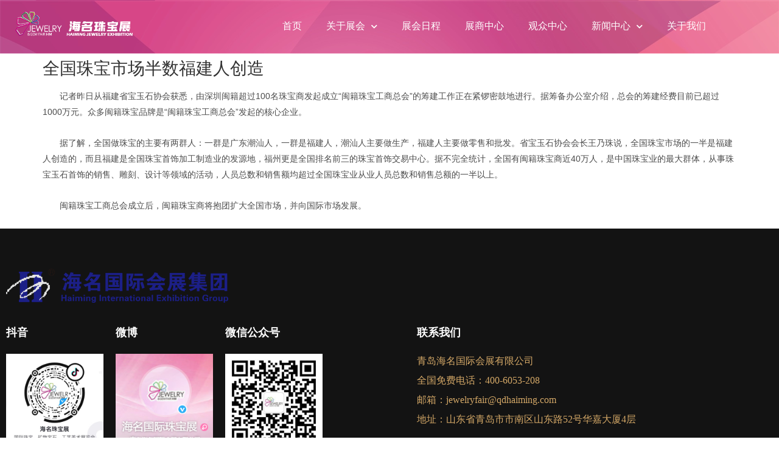

--- FILE ---
content_type: text/html; charset=UTF-8
request_url: https://www.hmjewelryfair.cn/%E5%85%A8%E5%9B%BD%E7%8F%A0%E5%AE%9D%E5%B8%82%E5%9C%BA%E5%8D%8A%E6%95%B0%E7%A6%8F%E5%BB%BA%E4%BA%BA%E5%88%9B%E9%80%A0/
body_size: 11409
content:
<!doctype html>
<html lang="zh-Hans">
<head>
	<meta charset="UTF-8">
	<meta name="viewport" content="width=device-width, initial-scale=1">
	<link rel="profile" href="https://gmpg.org/xfn/11">
	<title>全国珠宝市场半数福建人创造 - 海名国际珠宝展</title>
<meta name='robots' content='max-image-preview:large' />
	<style>img:is([sizes="auto" i], [sizes^="auto," i]) { contain-intrinsic-size: 3000px 1500px }</style>
	<link rel='dns-prefetch' href='//www.hmjewelryfair.cn' />
<link rel='dns-prefetch' href='//cdnjs.cloudflare.com' />
<link rel='dns-prefetch' href='//cdn.hmjewelryfair.cn' />
<link rel="alternate" type="application/rss+xml" title="海名国际珠宝展 &raquo; Feed" href="https://www.hmjewelryfair.cn/feed/" />
<style id='global-styles-inline-css'>
:root{--wp--preset--aspect-ratio--square: 1;--wp--preset--aspect-ratio--4-3: 4/3;--wp--preset--aspect-ratio--3-4: 3/4;--wp--preset--aspect-ratio--3-2: 3/2;--wp--preset--aspect-ratio--2-3: 2/3;--wp--preset--aspect-ratio--16-9: 16/9;--wp--preset--aspect-ratio--9-16: 9/16;--wp--preset--color--black: #000000;--wp--preset--color--cyan-bluish-gray: #abb8c3;--wp--preset--color--white: #ffffff;--wp--preset--color--pale-pink: #f78da7;--wp--preset--color--vivid-red: #cf2e2e;--wp--preset--color--luminous-vivid-orange: #ff6900;--wp--preset--color--luminous-vivid-amber: #fcb900;--wp--preset--color--light-green-cyan: #7bdcb5;--wp--preset--color--vivid-green-cyan: #00d084;--wp--preset--color--pale-cyan-blue: #8ed1fc;--wp--preset--color--vivid-cyan-blue: #0693e3;--wp--preset--color--vivid-purple: #9b51e0;--wp--preset--gradient--vivid-cyan-blue-to-vivid-purple: linear-gradient(135deg,rgba(6,147,227,1) 0%,rgb(155,81,224) 100%);--wp--preset--gradient--light-green-cyan-to-vivid-green-cyan: linear-gradient(135deg,rgb(122,220,180) 0%,rgb(0,208,130) 100%);--wp--preset--gradient--luminous-vivid-amber-to-luminous-vivid-orange: linear-gradient(135deg,rgba(252,185,0,1) 0%,rgba(255,105,0,1) 100%);--wp--preset--gradient--luminous-vivid-orange-to-vivid-red: linear-gradient(135deg,rgba(255,105,0,1) 0%,rgb(207,46,46) 100%);--wp--preset--gradient--very-light-gray-to-cyan-bluish-gray: linear-gradient(135deg,rgb(238,238,238) 0%,rgb(169,184,195) 100%);--wp--preset--gradient--cool-to-warm-spectrum: linear-gradient(135deg,rgb(74,234,220) 0%,rgb(151,120,209) 20%,rgb(207,42,186) 40%,rgb(238,44,130) 60%,rgb(251,105,98) 80%,rgb(254,248,76) 100%);--wp--preset--gradient--blush-light-purple: linear-gradient(135deg,rgb(255,206,236) 0%,rgb(152,150,240) 100%);--wp--preset--gradient--blush-bordeaux: linear-gradient(135deg,rgb(254,205,165) 0%,rgb(254,45,45) 50%,rgb(107,0,62) 100%);--wp--preset--gradient--luminous-dusk: linear-gradient(135deg,rgb(255,203,112) 0%,rgb(199,81,192) 50%,rgb(65,88,208) 100%);--wp--preset--gradient--pale-ocean: linear-gradient(135deg,rgb(255,245,203) 0%,rgb(182,227,212) 50%,rgb(51,167,181) 100%);--wp--preset--gradient--electric-grass: linear-gradient(135deg,rgb(202,248,128) 0%,rgb(113,206,126) 100%);--wp--preset--gradient--midnight: linear-gradient(135deg,rgb(2,3,129) 0%,rgb(40,116,252) 100%);--wp--preset--font-size--small: 13px;--wp--preset--font-size--medium: 20px;--wp--preset--font-size--large: 36px;--wp--preset--font-size--x-large: 42px;--wp--preset--spacing--20: 0.44rem;--wp--preset--spacing--30: 0.67rem;--wp--preset--spacing--40: 1rem;--wp--preset--spacing--50: 1.5rem;--wp--preset--spacing--60: 2.25rem;--wp--preset--spacing--70: 3.38rem;--wp--preset--spacing--80: 5.06rem;--wp--preset--shadow--natural: 6px 6px 9px rgba(0, 0, 0, 0.2);--wp--preset--shadow--deep: 12px 12px 50px rgba(0, 0, 0, 0.4);--wp--preset--shadow--sharp: 6px 6px 0px rgba(0, 0, 0, 0.2);--wp--preset--shadow--outlined: 6px 6px 0px -3px rgba(255, 255, 255, 1), 6px 6px rgba(0, 0, 0, 1);--wp--preset--shadow--crisp: 6px 6px 0px rgba(0, 0, 0, 1);}:root { --wp--style--global--content-size: 800px;--wp--style--global--wide-size: 1200px; }:where(body) { margin: 0; }.wp-site-blocks > .alignleft { float: left; margin-right: 2em; }.wp-site-blocks > .alignright { float: right; margin-left: 2em; }.wp-site-blocks > .aligncenter { justify-content: center; margin-left: auto; margin-right: auto; }:where(.wp-site-blocks) > * { margin-block-start: 24px; margin-block-end: 0; }:where(.wp-site-blocks) > :first-child { margin-block-start: 0; }:where(.wp-site-blocks) > :last-child { margin-block-end: 0; }:root { --wp--style--block-gap: 24px; }:root :where(.is-layout-flow) > :first-child{margin-block-start: 0;}:root :where(.is-layout-flow) > :last-child{margin-block-end: 0;}:root :where(.is-layout-flow) > *{margin-block-start: 24px;margin-block-end: 0;}:root :where(.is-layout-constrained) > :first-child{margin-block-start: 0;}:root :where(.is-layout-constrained) > :last-child{margin-block-end: 0;}:root :where(.is-layout-constrained) > *{margin-block-start: 24px;margin-block-end: 0;}:root :where(.is-layout-flex){gap: 24px;}:root :where(.is-layout-grid){gap: 24px;}.is-layout-flow > .alignleft{float: left;margin-inline-start: 0;margin-inline-end: 2em;}.is-layout-flow > .alignright{float: right;margin-inline-start: 2em;margin-inline-end: 0;}.is-layout-flow > .aligncenter{margin-left: auto !important;margin-right: auto !important;}.is-layout-constrained > .alignleft{float: left;margin-inline-start: 0;margin-inline-end: 2em;}.is-layout-constrained > .alignright{float: right;margin-inline-start: 2em;margin-inline-end: 0;}.is-layout-constrained > .aligncenter{margin-left: auto !important;margin-right: auto !important;}.is-layout-constrained > :where(:not(.alignleft):not(.alignright):not(.alignfull)){max-width: var(--wp--style--global--content-size);margin-left: auto !important;margin-right: auto !important;}.is-layout-constrained > .alignwide{max-width: var(--wp--style--global--wide-size);}body .is-layout-flex{display: flex;}.is-layout-flex{flex-wrap: wrap;align-items: center;}.is-layout-flex > :is(*, div){margin: 0;}body .is-layout-grid{display: grid;}.is-layout-grid > :is(*, div){margin: 0;}body{padding-top: 0px;padding-right: 0px;padding-bottom: 0px;padding-left: 0px;}a:where(:not(.wp-element-button)){text-decoration: underline;}:root :where(.wp-element-button, .wp-block-button__link){background-color: #32373c;border-width: 0;color: #fff;font-family: inherit;font-size: inherit;line-height: inherit;padding: calc(0.667em + 2px) calc(1.333em + 2px);text-decoration: none;}.has-black-color{color: var(--wp--preset--color--black) !important;}.has-cyan-bluish-gray-color{color: var(--wp--preset--color--cyan-bluish-gray) !important;}.has-white-color{color: var(--wp--preset--color--white) !important;}.has-pale-pink-color{color: var(--wp--preset--color--pale-pink) !important;}.has-vivid-red-color{color: var(--wp--preset--color--vivid-red) !important;}.has-luminous-vivid-orange-color{color: var(--wp--preset--color--luminous-vivid-orange) !important;}.has-luminous-vivid-amber-color{color: var(--wp--preset--color--luminous-vivid-amber) !important;}.has-light-green-cyan-color{color: var(--wp--preset--color--light-green-cyan) !important;}.has-vivid-green-cyan-color{color: var(--wp--preset--color--vivid-green-cyan) !important;}.has-pale-cyan-blue-color{color: var(--wp--preset--color--pale-cyan-blue) !important;}.has-vivid-cyan-blue-color{color: var(--wp--preset--color--vivid-cyan-blue) !important;}.has-vivid-purple-color{color: var(--wp--preset--color--vivid-purple) !important;}.has-black-background-color{background-color: var(--wp--preset--color--black) !important;}.has-cyan-bluish-gray-background-color{background-color: var(--wp--preset--color--cyan-bluish-gray) !important;}.has-white-background-color{background-color: var(--wp--preset--color--white) !important;}.has-pale-pink-background-color{background-color: var(--wp--preset--color--pale-pink) !important;}.has-vivid-red-background-color{background-color: var(--wp--preset--color--vivid-red) !important;}.has-luminous-vivid-orange-background-color{background-color: var(--wp--preset--color--luminous-vivid-orange) !important;}.has-luminous-vivid-amber-background-color{background-color: var(--wp--preset--color--luminous-vivid-amber) !important;}.has-light-green-cyan-background-color{background-color: var(--wp--preset--color--light-green-cyan) !important;}.has-vivid-green-cyan-background-color{background-color: var(--wp--preset--color--vivid-green-cyan) !important;}.has-pale-cyan-blue-background-color{background-color: var(--wp--preset--color--pale-cyan-blue) !important;}.has-vivid-cyan-blue-background-color{background-color: var(--wp--preset--color--vivid-cyan-blue) !important;}.has-vivid-purple-background-color{background-color: var(--wp--preset--color--vivid-purple) !important;}.has-black-border-color{border-color: var(--wp--preset--color--black) !important;}.has-cyan-bluish-gray-border-color{border-color: var(--wp--preset--color--cyan-bluish-gray) !important;}.has-white-border-color{border-color: var(--wp--preset--color--white) !important;}.has-pale-pink-border-color{border-color: var(--wp--preset--color--pale-pink) !important;}.has-vivid-red-border-color{border-color: var(--wp--preset--color--vivid-red) !important;}.has-luminous-vivid-orange-border-color{border-color: var(--wp--preset--color--luminous-vivid-orange) !important;}.has-luminous-vivid-amber-border-color{border-color: var(--wp--preset--color--luminous-vivid-amber) !important;}.has-light-green-cyan-border-color{border-color: var(--wp--preset--color--light-green-cyan) !important;}.has-vivid-green-cyan-border-color{border-color: var(--wp--preset--color--vivid-green-cyan) !important;}.has-pale-cyan-blue-border-color{border-color: var(--wp--preset--color--pale-cyan-blue) !important;}.has-vivid-cyan-blue-border-color{border-color: var(--wp--preset--color--vivid-cyan-blue) !important;}.has-vivid-purple-border-color{border-color: var(--wp--preset--color--vivid-purple) !important;}.has-vivid-cyan-blue-to-vivid-purple-gradient-background{background: var(--wp--preset--gradient--vivid-cyan-blue-to-vivid-purple) !important;}.has-light-green-cyan-to-vivid-green-cyan-gradient-background{background: var(--wp--preset--gradient--light-green-cyan-to-vivid-green-cyan) !important;}.has-luminous-vivid-amber-to-luminous-vivid-orange-gradient-background{background: var(--wp--preset--gradient--luminous-vivid-amber-to-luminous-vivid-orange) !important;}.has-luminous-vivid-orange-to-vivid-red-gradient-background{background: var(--wp--preset--gradient--luminous-vivid-orange-to-vivid-red) !important;}.has-very-light-gray-to-cyan-bluish-gray-gradient-background{background: var(--wp--preset--gradient--very-light-gray-to-cyan-bluish-gray) !important;}.has-cool-to-warm-spectrum-gradient-background{background: var(--wp--preset--gradient--cool-to-warm-spectrum) !important;}.has-blush-light-purple-gradient-background{background: var(--wp--preset--gradient--blush-light-purple) !important;}.has-blush-bordeaux-gradient-background{background: var(--wp--preset--gradient--blush-bordeaux) !important;}.has-luminous-dusk-gradient-background{background: var(--wp--preset--gradient--luminous-dusk) !important;}.has-pale-ocean-gradient-background{background: var(--wp--preset--gradient--pale-ocean) !important;}.has-electric-grass-gradient-background{background: var(--wp--preset--gradient--electric-grass) !important;}.has-midnight-gradient-background{background: var(--wp--preset--gradient--midnight) !important;}.has-small-font-size{font-size: var(--wp--preset--font-size--small) !important;}.has-medium-font-size{font-size: var(--wp--preset--font-size--medium) !important;}.has-large-font-size{font-size: var(--wp--preset--font-size--large) !important;}.has-x-large-font-size{font-size: var(--wp--preset--font-size--x-large) !important;}
:root :where(.wp-block-pullquote){font-size: 1.5em;line-height: 1.6;}
</style>
<link rel='stylesheet' id='hello-elementor-css' href='https://www.hmjewelryfair.cn/wp-content/themes/hello-elementor/assets/css/reset.css?ver=3.4.5' media='all' />
<link rel='stylesheet' id='hello-elementor-theme-style-css' href='https://www.hmjewelryfair.cn/wp-content/themes/hello-elementor/assets/css/theme.css?ver=3.4.5' media='all' />
<link rel='stylesheet' id='hello-elementor-header-footer-css' href='https://www.hmjewelryfair.cn/wp-content/themes/hello-elementor/assets/css/header-footer.css?ver=3.4.5' media='all' />
<link rel='stylesheet' id='elementor-frontend-css' href='https://www.hmjewelryfair.cn/wp-content/plugins/elementor/assets/css/frontend.min.css?ver=3.34.2' media='all' />
<link rel='stylesheet' id='widget-image-css' href='https://www.hmjewelryfair.cn/wp-content/plugins/elementor/assets/css/widget-image.min.css?ver=3.34.2' media='all' />
<link rel='stylesheet' id='widget-nav-menu-css' href='https://www.hmjewelryfair.cn/wp-content/plugins/elementor-pro/assets/css/widget-nav-menu.min.css?ver=3.28.2' media='all' />
<link rel='stylesheet' id='widget-heading-css' href='https://www.hmjewelryfair.cn/wp-content/plugins/elementor/assets/css/widget-heading.min.css?ver=3.34.2' media='all' />
<link rel='stylesheet' id='widget-icon-list-css' href='https://www.hmjewelryfair.cn/wp-content/plugins/elementor/assets/css/widget-icon-list.min.css?ver=3.34.2' media='all' />
<link rel='stylesheet' id='widget-divider-css' href='https://www.hmjewelryfair.cn/wp-content/plugins/elementor/assets/css/widget-divider.min.css?ver=3.34.2' media='all' />
<link rel='stylesheet' id='elementor-icons-css' href='https://www.hmjewelryfair.cn/wp-content/plugins/elementor/assets/lib/eicons/css/elementor-icons.min.css?ver=5.46.0' media='all' />
<link rel='stylesheet' id='elementor-post-7-css' href='https://www.hmjewelryfair.cn/wp-content/uploads/elementor/css/post-7.css?ver=1768901420' media='all' />
<link rel='stylesheet' id='elementor-post-1179-css' href='https://www.hmjewelryfair.cn/wp-content/uploads/elementor/css/post-1179.css?ver=1768901420' media='all' />
<link rel='stylesheet' id='elementor-post-10-css' href='https://www.hmjewelryfair.cn/wp-content/uploads/elementor/css/post-10.css?ver=1768901420' media='all' />
<link rel='stylesheet' id='elementor-icons-shared-0-css' href='https://www.hmjewelryfair.cn/wp-content/plugins/elementor/assets/lib/font-awesome/css/fontawesome.min.css?ver=5.15.3' media='all' />
<link rel='stylesheet' id='elementor-icons-fa-solid-css' href='https://www.hmjewelryfair.cn/wp-content/plugins/elementor/assets/lib/font-awesome/css/solid.min.css?ver=5.15.3' media='all' />
<link rel='stylesheet' id='elementor-icons-fa-brands-css' href='https://www.hmjewelryfair.cn/wp-content/plugins/elementor/assets/lib/font-awesome/css/brands.min.css?ver=5.15.3' media='all' />
<script src="https://www.hmjewelryfair.cn/wp-includes/js/jquery/jquery.min.js?ver=3.7.1" id="jquery-core-js"></script>
<script src="https://www.hmjewelryfair.cn/wp-includes/js/jquery/jquery-migrate.min.js?ver=3.4.1" id="jquery-migrate-js"></script>
<script src="//www.hmjewelryfair.cn/wp-content/plugins/revslider/sr6/assets/js/rbtools.min.js?ver=6.7.29" async id="tp-tools-js"></script>
<script src="//www.hmjewelryfair.cn/wp-content/plugins/revslider/sr6/assets/js/rs6.min.js?ver=6.7.31" async id="revmin-js"></script>

<link rel="canonical" href="https://www.hmjewelryfair.cn/%e5%85%a8%e5%9b%bd%e7%8f%a0%e5%ae%9d%e5%b8%82%e5%9c%ba%e5%8d%8a%e6%95%b0%e7%a6%8f%e5%bb%ba%e4%ba%ba%e5%88%9b%e9%80%a0/" />
<meta name="generator" content="Elementor 3.34.2; features: additional_custom_breakpoints; settings: css_print_method-external, google_font-disabled, font_display-block">
			<style>
				.e-con.e-parent:nth-of-type(n+4):not(.e-lazyloaded):not(.e-no-lazyload),
				.e-con.e-parent:nth-of-type(n+4):not(.e-lazyloaded):not(.e-no-lazyload) * {
					background-image: none !important;
				}
				@media screen and (max-height: 1024px) {
					.e-con.e-parent:nth-of-type(n+3):not(.e-lazyloaded):not(.e-no-lazyload),
					.e-con.e-parent:nth-of-type(n+3):not(.e-lazyloaded):not(.e-no-lazyload) * {
						background-image: none !important;
					}
				}
				@media screen and (max-height: 640px) {
					.e-con.e-parent:nth-of-type(n+2):not(.e-lazyloaded):not(.e-no-lazyload),
					.e-con.e-parent:nth-of-type(n+2):not(.e-lazyloaded):not(.e-no-lazyload) * {
						background-image: none !important;
					}
				}
			</style>
			<meta name="generator" content="Powered by Slider Revolution 6.7.31 - responsive, Mobile-Friendly Slider Plugin for WordPress with comfortable drag and drop interface." />
<link rel="icon" href="https://cdn.hmjewelryfair.cn/wp-content/uploads/2021/01/favicon-64.ico" sizes="32x32" />
<link rel="icon" href="https://cdn.hmjewelryfair.cn/wp-content/uploads/2021/01/favicon-64.ico" sizes="192x192" />
<link rel="apple-touch-icon" href="https://cdn.hmjewelryfair.cn/wp-content/uploads/2021/01/favicon-64.ico" />
<meta name="msapplication-TileImage" content="https://cdn.hmjewelryfair.cn/wp-content/uploads/2021/01/favicon-64.ico" />
<script>function setREVStartSize(e){
			//window.requestAnimationFrame(function() {
				window.RSIW = window.RSIW===undefined ? window.innerWidth : window.RSIW;
				window.RSIH = window.RSIH===undefined ? window.innerHeight : window.RSIH;
				try {
					var pw = document.getElementById(e.c).parentNode.offsetWidth,
						newh;
					pw = pw===0 || isNaN(pw) || (e.l=="fullwidth" || e.layout=="fullwidth") ? window.RSIW : pw;
					e.tabw = e.tabw===undefined ? 0 : parseInt(e.tabw);
					e.thumbw = e.thumbw===undefined ? 0 : parseInt(e.thumbw);
					e.tabh = e.tabh===undefined ? 0 : parseInt(e.tabh);
					e.thumbh = e.thumbh===undefined ? 0 : parseInt(e.thumbh);
					e.tabhide = e.tabhide===undefined ? 0 : parseInt(e.tabhide);
					e.thumbhide = e.thumbhide===undefined ? 0 : parseInt(e.thumbhide);
					e.mh = e.mh===undefined || e.mh=="" || e.mh==="auto" ? 0 : parseInt(e.mh,0);
					if(e.layout==="fullscreen" || e.l==="fullscreen")
						newh = Math.max(e.mh,window.RSIH);
					else{
						e.gw = Array.isArray(e.gw) ? e.gw : [e.gw];
						for (var i in e.rl) if (e.gw[i]===undefined || e.gw[i]===0) e.gw[i] = e.gw[i-1];
						e.gh = e.el===undefined || e.el==="" || (Array.isArray(e.el) && e.el.length==0)? e.gh : e.el;
						e.gh = Array.isArray(e.gh) ? e.gh : [e.gh];
						for (var i in e.rl) if (e.gh[i]===undefined || e.gh[i]===0) e.gh[i] = e.gh[i-1];
											
						var nl = new Array(e.rl.length),
							ix = 0,
							sl;
						e.tabw = e.tabhide>=pw ? 0 : e.tabw;
						e.thumbw = e.thumbhide>=pw ? 0 : e.thumbw;
						e.tabh = e.tabhide>=pw ? 0 : e.tabh;
						e.thumbh = e.thumbhide>=pw ? 0 : e.thumbh;
						for (var i in e.rl) nl[i] = e.rl[i]<window.RSIW ? 0 : e.rl[i];
						sl = nl[0];
						for (var i in nl) if (sl>nl[i] && nl[i]>0) { sl = nl[i]; ix=i;}
						var m = pw>(e.gw[ix]+e.tabw+e.thumbw) ? 1 : (pw-(e.tabw+e.thumbw)) / (e.gw[ix]);
						newh =  (e.gh[ix] * m) + (e.tabh + e.thumbh);
					}
					var el = document.getElementById(e.c);
					if (el!==null && el) el.style.height = newh+"px";
					el = document.getElementById(e.c+"_wrapper");
					if (el!==null && el) {
						el.style.height = newh+"px";
						el.style.display = "block";
					}
				} catch(e){
					console.log("Failure at Presize of Slider:" + e)
				}
			//});
		  };</script>
</head>
<body class="post-template-default single single-post postid-1121 single-format-standard wp-custom-logo wp-embed-responsive hello-elementor-default elementor-default elementor-kit-7">


<a class="skip-link screen-reader-text" href="#content">跳到内容</a>

		<div data-elementor-type="header" data-elementor-id="1179" class="elementor elementor-1179 elementor-location-header" data-elementor-post-type="elementor_library">
					<section class="elementor-section elementor-top-section elementor-element elementor-element-89e172c elementor-section-boxed elementor-section-height-default elementor-section-height-default" data-id="89e172c" data-element_type="section" data-settings="{&quot;background_background&quot;:&quot;classic&quot;}">
						<div class="elementor-container elementor-column-gap-default">
					<div class="elementor-column elementor-col-100 elementor-top-column elementor-element elementor-element-2c061530" data-id="2c061530" data-element_type="column">
			<div class="elementor-widget-wrap elementor-element-populated">
						<section class="elementor-section elementor-inner-section elementor-element elementor-element-183af88d elementor-section-boxed elementor-section-height-default elementor-section-height-default" data-id="183af88d" data-element_type="section">
						<div class="elementor-container elementor-column-gap-default">
					<div class="elementor-column elementor-col-50 elementor-inner-column elementor-element elementor-element-450ec03c" data-id="450ec03c" data-element_type="column">
			<div class="elementor-widget-wrap elementor-element-populated">
						<div class="elementor-element elementor-element-390726c9 elementor-widget elementor-widget-image" data-id="390726c9" data-element_type="widget" data-widget_type="image.default">
				<div class="elementor-widget-container">
															<img width="350" height="100" src="https://cdn.hmjewelryfair.cn/wp-content/uploads/2021/01/%E4%B8%BBlogo-%E7%99%BD%E8%89%B2.png" class="attachment-large size-large wp-image-1186" alt="" />															</div>
				</div>
					</div>
		</div>
				<div class="elementor-column elementor-col-50 elementor-inner-column elementor-element elementor-element-7aab8076" data-id="7aab8076" data-element_type="column">
			<div class="elementor-widget-wrap elementor-element-populated">
						<div class="elementor-element elementor-element-743e8ca2 elementor-nav-menu__align-end elementor-nav-menu--dropdown-mobile elementor-nav-menu__text-align-aside elementor-nav-menu--toggle elementor-nav-menu--burger elementor-widget elementor-widget-nav-menu" data-id="743e8ca2" data-element_type="widget" data-settings="{&quot;submenu_icon&quot;:{&quot;value&quot;:&quot;&lt;i class=\&quot;fas fa-chevron-down\&quot;&gt;&lt;\/i&gt;&quot;,&quot;library&quot;:&quot;fa-solid&quot;},&quot;layout&quot;:&quot;horizontal&quot;,&quot;toggle&quot;:&quot;burger&quot;}" data-widget_type="nav-menu.default">
				<div class="elementor-widget-container">
								<nav aria-label="菜单" class="elementor-nav-menu--main elementor-nav-menu__container elementor-nav-menu--layout-horizontal e--pointer-underline e--animation-fade">
				<ul id="menu-1-743e8ca2" class="elementor-nav-menu"><li class="menu-item menu-item-type-post_type menu-item-object-page menu-item-home menu-item-5158"><a href="https://www.hmjewelryfair.cn/" class="elementor-item">首页</a></li>
<li class="menu-item menu-item-type-custom menu-item-object-custom menu-item-has-children menu-item-5167"><a href="http://1" class="elementor-item">关于展会</a>
<ul class="sub-menu elementor-nav-menu--dropdown">
	<li class="menu-item menu-item-type-post_type menu-item-object-page menu-item-5160"><a href="https://www.hmjewelryfair.cn/exhibition/%e5%b1%95%e4%bc%9a%e4%b8%80%e8%a7%88%e8%a1%a8/" class="elementor-sub-item">展会一览表</a></li>
	<li class="menu-item menu-item-type-post_type menu-item-object-page menu-item-5161"><a href="https://www.hmjewelryfair.cn/exhibition/%e4%bc%9a%e5%90%8e%e6%8a%a5%e5%91%8a/" class="elementor-sub-item">会后报告</a></li>
	<li class="menu-item menu-item-type-post_type menu-item-object-page menu-item-5162"><a href="https://www.hmjewelryfair.cn/exhibition/%e5%b1%95%e4%bc%9a%e5%9b%9e%e9%a1%be/" class="elementor-sub-item">展会回顾</a></li>
	<li class="menu-item menu-item-type-post_type menu-item-object-page menu-item-5163"><a href="https://www.hmjewelryfair.cn/exhibition/%e5%90%88%e4%bd%9c%e5%b1%95%e9%a6%86/" class="elementor-sub-item">合作展馆</a></li>
</ul>
</li>
<li class="menu-item menu-item-type-post_type menu-item-object-page menu-item-5360"><a href="https://www.hmjewelryfair.cn/%e5%b1%95%e4%bc%9a%e6%97%a5%e7%a8%8b/" class="elementor-item">展会日程</a></li>
<li class="menu-item menu-item-type-post_type menu-item-object-page menu-item-54"><a href="https://www.hmjewelryfair.cn/exhibitor/" class="elementor-item">展商中心</a></li>
<li class="menu-item menu-item-type-post_type menu-item-object-page menu-item-5165"><a href="https://www.hmjewelryfair.cn/visitor/" class="elementor-item">观众中心</a></li>
<li class="menu-item menu-item-type-post_type menu-item-object-page menu-item-has-children menu-item-57"><a href="https://www.hmjewelryfair.cn/news/" class="elementor-item">新闻中心</a>
<ul class="sub-menu elementor-nav-menu--dropdown">
	<li class="menu-item menu-item-type-post_type menu-item-object-page menu-item-58"><a href="https://www.hmjewelryfair.cn/news/%e5%b1%95%e4%bc%9a%e6%96%b0%e9%97%bb/" class="elementor-sub-item">展会新闻</a></li>
	<li class="menu-item menu-item-type-post_type menu-item-object-page menu-item-59"><a href="https://www.hmjewelryfair.cn/news/%e8%a1%8c%e4%b8%9a%e6%96%b0%e9%97%bb/" class="elementor-sub-item">行业新闻</a></li>
</ul>
</li>
<li class="menu-item menu-item-type-post_type menu-item-object-page menu-item-60"><a href="https://www.hmjewelryfair.cn/about-us/" class="elementor-item">关于我们</a></li>
</ul>			</nav>
					<div class="elementor-menu-toggle" role="button" tabindex="0" aria-label="菜单切换" aria-expanded="false">
			<i aria-hidden="true" role="presentation" class="elementor-menu-toggle__icon--open eicon-menu-bar"></i><i aria-hidden="true" role="presentation" class="elementor-menu-toggle__icon--close eicon-close"></i>		</div>
					<nav class="elementor-nav-menu--dropdown elementor-nav-menu__container" aria-hidden="true">
				<ul id="menu-2-743e8ca2" class="elementor-nav-menu"><li class="menu-item menu-item-type-post_type menu-item-object-page menu-item-home menu-item-5158"><a href="https://www.hmjewelryfair.cn/" class="elementor-item" tabindex="-1">首页</a></li>
<li class="menu-item menu-item-type-custom menu-item-object-custom menu-item-has-children menu-item-5167"><a href="http://1" class="elementor-item" tabindex="-1">关于展会</a>
<ul class="sub-menu elementor-nav-menu--dropdown">
	<li class="menu-item menu-item-type-post_type menu-item-object-page menu-item-5160"><a href="https://www.hmjewelryfair.cn/exhibition/%e5%b1%95%e4%bc%9a%e4%b8%80%e8%a7%88%e8%a1%a8/" class="elementor-sub-item" tabindex="-1">展会一览表</a></li>
	<li class="menu-item menu-item-type-post_type menu-item-object-page menu-item-5161"><a href="https://www.hmjewelryfair.cn/exhibition/%e4%bc%9a%e5%90%8e%e6%8a%a5%e5%91%8a/" class="elementor-sub-item" tabindex="-1">会后报告</a></li>
	<li class="menu-item menu-item-type-post_type menu-item-object-page menu-item-5162"><a href="https://www.hmjewelryfair.cn/exhibition/%e5%b1%95%e4%bc%9a%e5%9b%9e%e9%a1%be/" class="elementor-sub-item" tabindex="-1">展会回顾</a></li>
	<li class="menu-item menu-item-type-post_type menu-item-object-page menu-item-5163"><a href="https://www.hmjewelryfair.cn/exhibition/%e5%90%88%e4%bd%9c%e5%b1%95%e9%a6%86/" class="elementor-sub-item" tabindex="-1">合作展馆</a></li>
</ul>
</li>
<li class="menu-item menu-item-type-post_type menu-item-object-page menu-item-5360"><a href="https://www.hmjewelryfair.cn/%e5%b1%95%e4%bc%9a%e6%97%a5%e7%a8%8b/" class="elementor-item" tabindex="-1">展会日程</a></li>
<li class="menu-item menu-item-type-post_type menu-item-object-page menu-item-54"><a href="https://www.hmjewelryfair.cn/exhibitor/" class="elementor-item" tabindex="-1">展商中心</a></li>
<li class="menu-item menu-item-type-post_type menu-item-object-page menu-item-5165"><a href="https://www.hmjewelryfair.cn/visitor/" class="elementor-item" tabindex="-1">观众中心</a></li>
<li class="menu-item menu-item-type-post_type menu-item-object-page menu-item-has-children menu-item-57"><a href="https://www.hmjewelryfair.cn/news/" class="elementor-item" tabindex="-1">新闻中心</a>
<ul class="sub-menu elementor-nav-menu--dropdown">
	<li class="menu-item menu-item-type-post_type menu-item-object-page menu-item-58"><a href="https://www.hmjewelryfair.cn/news/%e5%b1%95%e4%bc%9a%e6%96%b0%e9%97%bb/" class="elementor-sub-item" tabindex="-1">展会新闻</a></li>
	<li class="menu-item menu-item-type-post_type menu-item-object-page menu-item-59"><a href="https://www.hmjewelryfair.cn/news/%e8%a1%8c%e4%b8%9a%e6%96%b0%e9%97%bb/" class="elementor-sub-item" tabindex="-1">行业新闻</a></li>
</ul>
</li>
<li class="menu-item menu-item-type-post_type menu-item-object-page menu-item-60"><a href="https://www.hmjewelryfair.cn/about-us/" class="elementor-item" tabindex="-1">关于我们</a></li>
</ul>			</nav>
						</div>
				</div>
					</div>
		</div>
					</div>
		</section>
					</div>
		</div>
					</div>
		</section>
				</div>
		
<main id="content" class="site-main post-1121 post type-post status-publish format-standard hentry category-industry-news">

			<div class="page-header">
			<h1 class="entry-title">全国珠宝市场半数福建人创造</h1>		</div>
	
	<div class="page-content">
		<p style="white-space:normal;word-spacing:0px;text-transform:none;color:#4b4b4b;padding-bottom:0px;padding-top:0px;font:14px/26px Arial, Helvetica, sans-serif;padding-left:0px;margin:0px 0px 25px;letter-spacing:normal;padding-right:0px;background-color:#ffffff;text-indent:0px;-webkit-text-stroke-width:0px;"> &nbsp;&nbsp;&nbsp;&nbsp;&nbsp;&nbsp; 记者昨日从福建省宝玉石协会获悉，由深圳闽籍超过100名珠宝商发起成立“闽籍珠宝工商总会”的筹建工作正在紧锣密鼓地进行。据筹备办公室介绍，总会的筹建经费目前已超过1000万元。众多闽籍珠宝品牌是“闽籍珠宝工商总会”发起的核心企业。 </p>
<p style="white-space:normal;word-spacing:0px;text-transform:none;color:#4b4b4b;padding-bottom:0px;padding-top:0px;font:14px/26px Arial, Helvetica, sans-serif;padding-left:0px;margin:0px 0px 25px;letter-spacing:normal;padding-right:0px;background-color:#ffffff;text-indent:0px;-webkit-text-stroke-width:0px;"> 　　据了解，全国做珠宝的主要有两群人：一群是广东潮汕人，一群是福建人，潮汕人主要做生产，福建人主要做零售和批发。省宝玉石协会会长王乃珠说，全国珠宝市场的一半是福建人创造的，而且福建是全国珠宝首饰加工制造业的发源地，福州更是全国排名前三的珠宝首饰交易中心。据不完全统计，全国有闽籍珠宝商近40万人，是中国珠宝业的最大群体，从事珠宝玉石首饰的销售、雕刻、设计等领域的活动，人员总数和销售额均超过全国珠宝业从业人员总数和销售总额的一半以上。 </p>
<p style="white-space:normal;word-spacing:0px;text-transform:none;color:#4b4b4b;padding-bottom:0px;padding-top:0px;font:14px/26px Arial, Helvetica, sans-serif;padding-left:0px;margin:0px 0px 25px;letter-spacing:normal;padding-right:0px;background-color:#ffffff;text-indent:0px;-webkit-text-stroke-width:0px;"> 　　闽籍珠宝工商总会成立后，闽籍珠宝商将抱团扩大全国市场，并向国际市场发展。 </p>

		
			</div>

	
</main>

			<div data-elementor-type="footer" data-elementor-id="10" class="elementor elementor-10 elementor-location-footer" data-elementor-post-type="elementor_library">
					<section class="elementor-section elementor-top-section elementor-element elementor-element-65e6c2b5 elementor-section-full_width elementor-section-height-default elementor-section-height-default" data-id="65e6c2b5" data-element_type="section" data-settings="{&quot;background_background&quot;:&quot;classic&quot;}">
						<div class="elementor-container elementor-column-gap-no">
					<div class="elementor-column elementor-col-100 elementor-top-column elementor-element elementor-element-68222352" data-id="68222352" data-element_type="column">
			<div class="elementor-widget-wrap elementor-element-populated">
						<section class="elementor-section elementor-inner-section elementor-element elementor-element-57406a9d elementor-section-content-middle elementor-section-boxed elementor-section-height-default elementor-section-height-default" data-id="57406a9d" data-element_type="section">
						<div class="elementor-container elementor-column-gap-default">
					<div class="elementor-column elementor-col-50 elementor-inner-column elementor-element elementor-element-1d82efd1" data-id="1d82efd1" data-element_type="column">
			<div class="elementor-widget-wrap elementor-element-populated">
						<div class="elementor-element elementor-element-1b82d904 elementor-widget elementor-widget-image" data-id="1b82d904" data-element_type="widget" data-widget_type="image.default">
				<div class="elementor-widget-container">
															<img width="1144" height="176" src="https://cdn.hmjewelryfair.cn/wp-content/uploads/2021/01/%E6%B5%B7%E5%90%8D%E5%9B%BD%E9%99%85%E4%BC%9A%E5%B1%95%E9%9B%86%E5%9B%A21.png" class="attachment-large size-large wp-image-9" alt="" />															</div>
				</div>
					</div>
		</div>
				<div class="elementor-column elementor-col-50 elementor-inner-column elementor-element elementor-element-31858cd1" data-id="31858cd1" data-element_type="column">
			<div class="elementor-widget-wrap">
							</div>
		</div>
					</div>
		</section>
				<section class="elementor-section elementor-inner-section elementor-element elementor-element-65133fa9 elementor-section-boxed elementor-section-height-default elementor-section-height-default" data-id="65133fa9" data-element_type="section">
						<div class="elementor-container elementor-column-gap-default">
					<div class="elementor-column elementor-col-20 elementor-inner-column elementor-element elementor-element-485d8e83" data-id="485d8e83" data-element_type="column">
			<div class="elementor-widget-wrap elementor-element-populated">
						<div class="elementor-element elementor-element-65718945 elementor-widget elementor-widget-heading" data-id="65718945" data-element_type="widget" data-widget_type="heading.default">
				<div class="elementor-widget-container">
					<h3 class="elementor-heading-title elementor-size-default">抖音</h3>				</div>
				</div>
				<div class="elementor-element elementor-element-e639e61 elementor-widget elementor-widget-image" data-id="e639e61" data-element_type="widget" data-widget_type="image.default">
				<div class="elementor-widget-container">
															<img src="https://cdn.hmjewelryfair.cn/wp-content/uploads/2021/01/tiktok.jpg" title="tiktok" alt="tiktok" loading="lazy" />															</div>
				</div>
				<div class="elementor-element elementor-element-78f5e88e elementor-align-start elementor-icon-list--layout-traditional elementor-list-item-link-full_width elementor-widget elementor-widget-icon-list" data-id="78f5e88e" data-element_type="widget" data-widget_type="icon-list.default">
				<div class="elementor-widget-container">
							<ul class="elementor-icon-list-items">
							<li class="elementor-icon-list-item">
											<a href="#">

												<span class="elementor-icon-list-icon">
							<i aria-hidden="true" class="fab fa-tiktok"></i>						</span>
										<span class="elementor-icon-list-text">海名珠宝展</span>
											</a>
									</li>
						</ul>
						</div>
				</div>
					</div>
		</div>
				<div class="elementor-column elementor-col-20 elementor-inner-column elementor-element elementor-element-1d3d6fcb" data-id="1d3d6fcb" data-element_type="column">
			<div class="elementor-widget-wrap elementor-element-populated">
						<div class="elementor-element elementor-element-3ae2a147 elementor-widget elementor-widget-heading" data-id="3ae2a147" data-element_type="widget" data-widget_type="heading.default">
				<div class="elementor-widget-container">
					<h3 class="elementor-heading-title elementor-size-default">微博</h3>				</div>
				</div>
				<div class="elementor-element elementor-element-53aced2 elementor-widget elementor-widget-image" data-id="53aced2" data-element_type="widget" data-widget_type="image.default">
				<div class="elementor-widget-container">
															<img width="200" height="200" src="https://cdn.hmjewelryfair.cn/wp-content/uploads/2021/01/weibo.png" class="attachment-full size-full wp-image-1363" alt="" />															</div>
				</div>
				<div class="elementor-element elementor-element-5533e0b elementor-align-start elementor-icon-list--layout-traditional elementor-list-item-link-full_width elementor-widget elementor-widget-icon-list" data-id="5533e0b" data-element_type="widget" data-widget_type="icon-list.default">
				<div class="elementor-widget-container">
							<ul class="elementor-icon-list-items">
							<li class="elementor-icon-list-item">
											<a href="http://weibo.com/hmzhubaozhan">

												<span class="elementor-icon-list-icon">
							<i aria-hidden="true" class="fab fa-weibo"></i>						</span>
										<span class="elementor-icon-list-text">海名国际珠宝展</span>
											</a>
									</li>
						</ul>
						</div>
				</div>
					</div>
		</div>
				<div class="elementor-column elementor-col-20 elementor-inner-column elementor-element elementor-element-5cb448d" data-id="5cb448d" data-element_type="column">
			<div class="elementor-widget-wrap elementor-element-populated">
						<div class="elementor-element elementor-element-560f0c4a elementor-widget elementor-widget-heading" data-id="560f0c4a" data-element_type="widget" data-widget_type="heading.default">
				<div class="elementor-widget-container">
					<h3 class="elementor-heading-title elementor-size-default">微信公众号</h3>				</div>
				</div>
				<div class="elementor-element elementor-element-c18c4e5 elementor-widget elementor-widget-image" data-id="c18c4e5" data-element_type="widget" data-widget_type="image.default">
				<div class="elementor-widget-container">
															<img src="https://cdn.hmjewelryfair.cn/wp-content/uploads/2021/01/weixin.jpg" title="weixin" alt="weixin" loading="lazy" />															</div>
				</div>
				<div class="elementor-element elementor-element-70c5068 elementor-align-start elementor-icon-list--layout-traditional elementor-list-item-link-full_width elementor-widget elementor-widget-icon-list" data-id="70c5068" data-element_type="widget" data-widget_type="icon-list.default">
				<div class="elementor-widget-container">
							<ul class="elementor-icon-list-items">
							<li class="elementor-icon-list-item">
											<a href="#">

												<span class="elementor-icon-list-icon">
							<i aria-hidden="true" class="fab fa-weixin"></i>						</span>
										<span class="elementor-icon-list-text">海名珠宝展</span>
											</a>
									</li>
						</ul>
						</div>
				</div>
					</div>
		</div>
				<div class="elementor-column elementor-col-20 elementor-inner-column elementor-element elementor-element-0c2fedc" data-id="0c2fedc" data-element_type="column">
			<div class="elementor-widget-wrap">
							</div>
		</div>
				<div class="elementor-column elementor-col-20 elementor-inner-column elementor-element elementor-element-20677321" data-id="20677321" data-element_type="column">
			<div class="elementor-widget-wrap elementor-element-populated">
						<div class="elementor-element elementor-element-5b1a21b6 elementor-widget elementor-widget-heading" data-id="5b1a21b6" data-element_type="widget" data-widget_type="heading.default">
				<div class="elementor-widget-container">
					<h3 class="elementor-heading-title elementor-size-default">联系我们</h3>				</div>
				</div>
				<div class="elementor-element elementor-element-791b24ce elementor-align-start elementor-icon-list--layout-traditional elementor-list-item-link-full_width elementor-widget elementor-widget-icon-list" data-id="791b24ce" data-element_type="widget" data-widget_type="icon-list.default">
				<div class="elementor-widget-container">
							<ul class="elementor-icon-list-items">
							<li class="elementor-icon-list-item">
											<a href="#">

											<span class="elementor-icon-list-text">青岛海名国际会展有限公司</span>
											</a>
									</li>
								<li class="elementor-icon-list-item">
											<a href="#">

											<span class="elementor-icon-list-text">全国免费电话：<span style="background-color: transparent">400-6053-208</span></span>
											</a>
									</li>
								<li class="elementor-icon-list-item">
											<a href="#">

											<span class="elementor-icon-list-text">邮箱：jewelryfair@qdhaiming.com</span>
											</a>
									</li>
								<li class="elementor-icon-list-item">
											<a href="#">

											<span class="elementor-icon-list-text">地址：山东省青岛市市南区山东路52号华嘉大厦4层</span>
											</a>
									</li>
						</ul>
						</div>
				</div>
					</div>
		</div>
					</div>
		</section>
				<div class="elementor-element elementor-element-19ac4f0 elementor-widget-divider--view-line elementor-widget elementor-widget-divider" data-id="19ac4f0" data-element_type="widget" data-widget_type="divider.default">
				<div class="elementor-widget-container">
							<div class="elementor-divider">
			<span class="elementor-divider-separator">
						</span>
		</div>
						</div>
				</div>
				<section class="elementor-section elementor-inner-section elementor-element elementor-element-2977ad48 elementor-section-content-middle elementor-section-boxed elementor-section-height-default elementor-section-height-default" data-id="2977ad48" data-element_type="section">
						<div class="elementor-container elementor-column-gap-default">
					<div class="elementor-column elementor-col-50 elementor-inner-column elementor-element elementor-element-18e68de7" data-id="18e68de7" data-element_type="column">
			<div class="elementor-widget-wrap elementor-element-populated">
						<div class="elementor-element elementor-element-15a0481b elementor-widget elementor-widget-text-editor" data-id="15a0481b" data-element_type="widget" data-widget_type="text-editor.default">
				<div class="elementor-widget-container">
									<p>Copyright © 2021 hmjewelryfair.cn All rights reserved    <span style="color: #999999;">   <span style="color: #ffffff;"><a style="color: #ffffff;" href="https://beian.miit.gov.cn/">鲁ICP备11016151号-5</a></span></span></p>								</div>
				</div>
					</div>
		</div>
				<div class="elementor-column elementor-col-50 elementor-inner-column elementor-element elementor-element-64b93365" data-id="64b93365" data-element_type="column">
			<div class="elementor-widget-wrap elementor-element-populated">
						<div class="elementor-element elementor-element-3ab52d65 elementor-widget elementor-widget-text-editor" data-id="3ab52d65" data-element_type="widget" data-widget_type="text-editor.default">
				<div class="elementor-widget-container">
									<p><span style="color: #fbfbfb;"><a style="color: #fbfbfb;" href="https://www.qdhaiming.com">青岛海名国际会展有限公司</a>      |    <a style="color: #fbfbfb;" href="https://www.haimingroup.com">海名集团</a></span></p>								</div>
				</div>
					</div>
		</div>
					</div>
		</section>
					</div>
		</div>
					</div>
		</section>
				</div>
		

		<script>
			window.RS_MODULES = window.RS_MODULES || {};
			window.RS_MODULES.modules = window.RS_MODULES.modules || {};
			window.RS_MODULES.waiting = window.RS_MODULES.waiting || [];
			window.RS_MODULES.defered = false;
			window.RS_MODULES.moduleWaiting = window.RS_MODULES.moduleWaiting || {};
			window.RS_MODULES.type = 'compiled';
		</script>
					<script>
				const lazyloadRunObserver = () => {
					const lazyloadBackgrounds = document.querySelectorAll( `.e-con.e-parent:not(.e-lazyloaded)` );
					const lazyloadBackgroundObserver = new IntersectionObserver( ( entries ) => {
						entries.forEach( ( entry ) => {
							if ( entry.isIntersecting ) {
								let lazyloadBackground = entry.target;
								if( lazyloadBackground ) {
									lazyloadBackground.classList.add( 'e-lazyloaded' );
								}
								lazyloadBackgroundObserver.unobserve( entry.target );
							}
						});
					}, { rootMargin: '200px 0px 200px 0px' } );
					lazyloadBackgrounds.forEach( ( lazyloadBackground ) => {
						lazyloadBackgroundObserver.observe( lazyloadBackground );
					} );
				};
				const events = [
					'DOMContentLoaded',
					'elementor/lazyload/observe',
				];
				events.forEach( ( event ) => {
					document.addEventListener( event, lazyloadRunObserver );
				} );
			</script>
			<link rel='stylesheet' id='rs-plugin-settings-css' href='//www.hmjewelryfair.cn/wp-content/plugins/revslider/sr6/assets/css/rs6.css?ver=6.7.31' media='all' />
<style id='rs-plugin-settings-inline-css'>
#rs-demo-id {}
</style>
<script src="https://www.hmjewelryfair.cn/wp-content/plugins/elementor/assets/js/webpack.runtime.min.js?ver=3.34.2" id="elementor-webpack-runtime-js"></script>
<script src="https://www.hmjewelryfair.cn/wp-content/plugins/elementor/assets/js/frontend-modules.min.js?ver=3.34.2" id="elementor-frontend-modules-js"></script>
<script src="https://www.hmjewelryfair.cn/wp-includes/js/jquery/ui/core.min.js?ver=1.13.3" id="jquery-ui-core-js"></script>
<script id="elementor-frontend-js-before">
var elementorFrontendConfig = {"environmentMode":{"edit":false,"wpPreview":false,"isScriptDebug":false},"i18n":{"shareOnFacebook":"\u5728\u8138\u4e66\u4e0a\u5206\u4eab","shareOnTwitter":"\u5206\u4eab\u5230Twitter","pinIt":"\u9489\u4f4f","download":"\u4e0b\u8f7d","downloadImage":"\u4e0b\u8f7d\u56fe\u7247","fullscreen":"\u5168\u5c4f","zoom":"\u7f29\u653e","share":"\u5206\u4eab","playVideo":"\u64ad\u653e\u89c6\u9891","previous":"\u4e0a\u4e00\u9875","next":"\u4e0b\u4e00\u9875","close":"\u5173\u95ed","a11yCarouselPrevSlideMessage":"\u4e0a\u4e00\u5f20\u5e7b\u706f\u7247","a11yCarouselNextSlideMessage":"\u4e0b\u4e00\u5f20\u5e7b\u706f\u7247","a11yCarouselFirstSlideMessage":"\u8fd9\u662f\u7b2c\u4e00\u5f20\u5e7b\u706f\u7247","a11yCarouselLastSlideMessage":"\u8fd9\u662f\u6700\u540e\u4e00\u5f20\u5e7b\u706f\u7247","a11yCarouselPaginationBulletMessage":"\u8f6c\u5230\u5e7b\u706f\u7247"},"is_rtl":false,"breakpoints":{"xs":0,"sm":480,"md":768,"lg":1025,"xl":1440,"xxl":1600},"responsive":{"breakpoints":{"mobile":{"label":"\u624b\u673a\u7eb5\u5411","value":767,"default_value":767,"direction":"max","is_enabled":true},"mobile_extra":{"label":"\u624b\u673a\u6a2a\u5411","value":880,"default_value":880,"direction":"max","is_enabled":false},"tablet":{"label":"\u5e73\u677f\u7535\u8111\u7eb5\u5411","value":1024,"default_value":1024,"direction":"max","is_enabled":true},"tablet_extra":{"label":"\u5e73\u677f\u7535\u8111\u6a2a\u5411","value":1200,"default_value":1200,"direction":"max","is_enabled":false},"laptop":{"label":"\u7b14\u8bb0\u672c\u7535\u8111","value":1366,"default_value":1366,"direction":"max","is_enabled":false},"widescreen":{"label":"\u5168\u5bbd\u5c4f","value":2400,"default_value":2400,"direction":"min","is_enabled":false}},"hasCustomBreakpoints":false},"version":"3.34.2","is_static":false,"experimentalFeatures":{"additional_custom_breakpoints":true,"theme_builder_v2":true,"home_screen":true,"global_classes_should_enforce_capabilities":true,"e_variables":true,"cloud-library":true,"e_opt_in_v4_page":true,"e_interactions":true,"e_editor_one":true,"import-export-customization":true},"urls":{"assets":"https:\/\/www.hmjewelryfair.cn\/wp-content\/plugins\/elementor\/assets\/","ajaxurl":"https:\/\/www.hmjewelryfair.cn\/wp-admin\/admin-ajax.php","uploadUrl":"https:\/\/www.hmjewelryfair.cn\/wp-content\/uploads"},"nonces":{"floatingButtonsClickTracking":"32c94d9fe0"},"swiperClass":"swiper","settings":{"page":[],"editorPreferences":[]},"kit":{"body_background_background":"classic","active_breakpoints":["viewport_mobile","viewport_tablet"],"global_image_lightbox":"yes","lightbox_enable_counter":"yes","lightbox_enable_fullscreen":"yes","lightbox_enable_zoom":"yes","lightbox_enable_share":"yes","lightbox_description_src":"description"},"post":{"id":1121,"title":"%E5%85%A8%E5%9B%BD%E7%8F%A0%E5%AE%9D%E5%B8%82%E5%9C%BA%E5%8D%8A%E6%95%B0%E7%A6%8F%E5%BB%BA%E4%BA%BA%E5%88%9B%E9%80%A0%20-%20%E6%B5%B7%E5%90%8D%E5%9B%BD%E9%99%85%E7%8F%A0%E5%AE%9D%E5%B1%95","excerpt":"","featuredImage":false}};
</script>
<script src="https://www.hmjewelryfair.cn/wp-content/plugins/elementor/assets/js/frontend.min.js?ver=3.34.2" id="elementor-frontend-js"></script>
<script src="https://www.hmjewelryfair.cn/wp-content/plugins/elementor-pro/assets/lib/smartmenus/jquery.smartmenus.min.js?ver=1.2.1" id="smartmenus-js"></script>
<script src="https://www.hmjewelryfair.cn/wp-content/plugins/elementor-pro/assets/js/webpack-pro.runtime.min.js?ver=3.28.2" id="elementor-pro-webpack-runtime-js"></script>
<script src="https://www.hmjewelryfair.cn/wp-includes/js/dist/hooks.min.js?ver=4d63a3d491d11ffd8ac6" id="wp-hooks-js"></script>
<script src="https://www.hmjewelryfair.cn/wp-includes/js/dist/i18n.min.js?ver=5e580eb46a90c2b997e6" id="wp-i18n-js"></script>
<script id="wp-i18n-js-after">
wp.i18n.setLocaleData( { 'text direction\u0004ltr': [ 'ltr' ] } );
</script>
<script id="elementor-pro-frontend-js-before">
var ElementorProFrontendConfig = {"ajaxurl":"https:\/\/www.hmjewelryfair.cn\/wp-admin\/admin-ajax.php","nonce":"00b0f8453d","urls":{"assets":"https:\/\/www.hmjewelryfair.cn\/wp-content\/plugins\/elementor-pro\/assets\/","rest":"https:\/\/www.hmjewelryfair.cn\/wp-json\/"},"settings":{"lazy_load_background_images":true},"popup":{"hasPopUps":false},"shareButtonsNetworks":{"facebook":{"title":"Facebook","has_counter":true},"twitter":{"title":"Twitter"},"linkedin":{"title":"LinkedIn","has_counter":true},"pinterest":{"title":"Pinterest","has_counter":true},"reddit":{"title":"Reddit","has_counter":true},"vk":{"title":"VK","has_counter":true},"odnoklassniki":{"title":"OK","has_counter":true},"tumblr":{"title":"Tumblr"},"digg":{"title":"Digg"},"skype":{"title":"Skype"},"stumbleupon":{"title":"StumbleUpon","has_counter":true},"mix":{"title":"Mix"},"telegram":{"title":"Telegram"},"pocket":{"title":"Pocket","has_counter":true},"xing":{"title":"XING","has_counter":true},"whatsapp":{"title":"WhatsApp"},"email":{"title":"Email"},"print":{"title":"Print"},"x-twitter":{"title":"X"},"threads":{"title":"Threads"}},"facebook_sdk":{"lang":"zh_CN","app_id":""},"lottie":{"defaultAnimationUrl":"https:\/\/www.hmjewelryfair.cn\/wp-content\/plugins\/elementor-pro\/modules\/lottie\/assets\/animations\/default.json"}};
</script>
<script src="https://www.hmjewelryfair.cn/wp-content/plugins/elementor-pro/assets/js/frontend.min.js?ver=3.28.2" id="elementor-pro-frontend-js"></script>
<script src="https://www.hmjewelryfair.cn/wp-content/plugins/elementor-pro/assets/js/elements-handlers.min.js?ver=3.28.2" id="pro-elements-handlers-js"></script>

</body>
</html>


--- FILE ---
content_type: text/css
request_url: https://www.hmjewelryfair.cn/wp-content/uploads/elementor/css/post-7.css?ver=1768901420
body_size: 311
content:
.elementor-kit-7{--e-global-color-primary:#D41277;--e-global-color-secondary:#54595F;--e-global-color-text:#7A7A7A;--e-global-color-accent:#185AA2;--e-global-typography-primary-font-weight:600;--e-global-typography-secondary-font-weight:400;--e-global-typography-text-font-weight:400;--e-global-typography-accent-font-weight:500;color:#666666;font-size:16px;}.elementor-kit-7 e-page-transition{background-color:#FFBC7D;}.elementor-kit-7 h1{color:#333333;font-size:28px;}.elementor-kit-7 h2{color:#333333;font-size:22px;}.elementor-kit-7 h3{color:#333333;font-size:20px;}.elementor-kit-7 h4{color:#333333;font-size:16px;}.elementor-section.elementor-section-boxed > .elementor-container{max-width:1200px;}.e-con{--container-max-width:1200px;}.elementor-widget:not(:last-child){margin-block-end:20px;}.elementor-element{--widgets-spacing:20px 20px;--widgets-spacing-row:20px;--widgets-spacing-column:20px;}{}h1.entry-title”{display:var(--page-title-display);}@media(max-width:1024px){.elementor-section.elementor-section-boxed > .elementor-container{max-width:1024px;}.e-con{--container-max-width:1024px;}}@media(max-width:767px){.elementor-section.elementor-section-boxed > .elementor-container{max-width:767px;}.e-con{--container-max-width:767px;}}

--- FILE ---
content_type: text/css
request_url: https://www.hmjewelryfair.cn/wp-content/uploads/elementor/css/post-1179.css?ver=1768901420
body_size: 954
content:
.elementor-1179 .elementor-element.elementor-element-89e172c:not(.elementor-motion-effects-element-type-background), .elementor-1179 .elementor-element.elementor-element-89e172c > .elementor-motion-effects-container > .elementor-motion-effects-layer{background-color:#FFFFFF;background-image:url("https://cdn.hmjewelryfair.cn/wp-content/uploads/2021/01/%E8%8F%9C%E5%8D%95%E8%83%8C%E6%99%AF-80.jpg");background-position:bottom center;background-size:100% auto;}.elementor-1179 .elementor-element.elementor-element-89e172c{transition:background 0.3s, border 0.3s, border-radius 0.3s, box-shadow 0.3s;margin-top:0px;margin-bottom:0px;}.elementor-1179 .elementor-element.elementor-element-89e172c > .elementor-background-overlay{transition:background 0.3s, border-radius 0.3s, opacity 0.3s;}.elementor-1179 .elementor-element.elementor-element-183af88d{margin-top:-10px;margin-bottom:0px;padding:0px 0px 0px 0px;}.elementor-widget-image .widget-image-caption{color:var( --e-global-color-text );font-weight:var( --e-global-typography-text-font-weight );}.elementor-bc-flex-widget .elementor-1179 .elementor-element.elementor-element-7aab8076.elementor-column .elementor-widget-wrap{align-items:center;}.elementor-1179 .elementor-element.elementor-element-7aab8076.elementor-column.elementor-element[data-element_type="column"] > .elementor-widget-wrap.elementor-element-populated{align-content:center;align-items:center;}.elementor-widget-nav-menu .elementor-nav-menu .elementor-item{font-weight:var( --e-global-typography-primary-font-weight );}.elementor-widget-nav-menu .elementor-nav-menu--main .elementor-item{color:var( --e-global-color-text );fill:var( --e-global-color-text );}.elementor-widget-nav-menu .elementor-nav-menu--main .elementor-item:hover,
					.elementor-widget-nav-menu .elementor-nav-menu--main .elementor-item.elementor-item-active,
					.elementor-widget-nav-menu .elementor-nav-menu--main .elementor-item.highlighted,
					.elementor-widget-nav-menu .elementor-nav-menu--main .elementor-item:focus{color:var( --e-global-color-accent );fill:var( --e-global-color-accent );}.elementor-widget-nav-menu .elementor-nav-menu--main:not(.e--pointer-framed) .elementor-item:before,
					.elementor-widget-nav-menu .elementor-nav-menu--main:not(.e--pointer-framed) .elementor-item:after{background-color:var( --e-global-color-accent );}.elementor-widget-nav-menu .e--pointer-framed .elementor-item:before,
					.elementor-widget-nav-menu .e--pointer-framed .elementor-item:after{border-color:var( --e-global-color-accent );}.elementor-widget-nav-menu{--e-nav-menu-divider-color:var( --e-global-color-text );}.elementor-widget-nav-menu .elementor-nav-menu--dropdown .elementor-item, .elementor-widget-nav-menu .elementor-nav-menu--dropdown  .elementor-sub-item{font-weight:var( --e-global-typography-accent-font-weight );}.elementor-1179 .elementor-element.elementor-element-743e8ca2 > .elementor-widget-container{margin:9px 0px 0px 0px;}.elementor-1179 .elementor-element.elementor-element-743e8ca2 .elementor-menu-toggle{margin:0 auto;}.elementor-1179 .elementor-element.elementor-element-743e8ca2 .elementor-nav-menu .elementor-item{font-weight:100;}.elementor-1179 .elementor-element.elementor-element-743e8ca2 .elementor-nav-menu--main .elementor-item{color:#FFFFFF;fill:#FFFFFF;}.elementor-1179 .elementor-element.elementor-element-743e8ca2 .elementor-nav-menu--main .elementor-item:hover,
					.elementor-1179 .elementor-element.elementor-element-743e8ca2 .elementor-nav-menu--main .elementor-item.elementor-item-active,
					.elementor-1179 .elementor-element.elementor-element-743e8ca2 .elementor-nav-menu--main .elementor-item.highlighted,
					.elementor-1179 .elementor-element.elementor-element-743e8ca2 .elementor-nav-menu--main .elementor-item:focus{color:#ECECEC;fill:#ECECEC;}.elementor-1179 .elementor-element.elementor-element-743e8ca2 .elementor-nav-menu--main:not(.e--pointer-framed) .elementor-item:before,
					.elementor-1179 .elementor-element.elementor-element-743e8ca2 .elementor-nav-menu--main:not(.e--pointer-framed) .elementor-item:after{background-color:var( --e-global-color-primary );}.elementor-1179 .elementor-element.elementor-element-743e8ca2 .e--pointer-framed .elementor-item:before,
					.elementor-1179 .elementor-element.elementor-element-743e8ca2 .e--pointer-framed .elementor-item:after{border-color:var( --e-global-color-primary );}.elementor-1179 .elementor-element.elementor-element-743e8ca2 .elementor-nav-menu--dropdown a, .elementor-1179 .elementor-element.elementor-element-743e8ca2 .elementor-menu-toggle{color:#FFFFFF;fill:#FFFFFF;}.elementor-1179 .elementor-element.elementor-element-743e8ca2 .elementor-nav-menu--dropdown{background-color:var( --e-global-color-primary );}.elementor-theme-builder-content-area{height:400px;}.elementor-location-header:before, .elementor-location-footer:before{content:"";display:table;clear:both;}@media(max-width:767px){.elementor-1179 .elementor-element.elementor-element-450ec03c{width:60%;}.elementor-1179 .elementor-element.elementor-element-7aab8076{width:40%;}.elementor-1179 .elementor-element.elementor-element-7aab8076.elementor-column > .elementor-widget-wrap{justify-content:flex-end;}}@media(min-width:768px){.elementor-1179 .elementor-element.elementor-element-450ec03c{width:18.894%;}.elementor-1179 .elementor-element.elementor-element-7aab8076{width:81.106%;}}

--- FILE ---
content_type: text/css
request_url: https://www.hmjewelryfair.cn/wp-content/uploads/elementor/css/post-10.css?ver=1768901420
body_size: 1767
content:
.elementor-10 .elementor-element.elementor-element-65e6c2b5:not(.elementor-motion-effects-element-type-background), .elementor-10 .elementor-element.elementor-element-65e6c2b5 > .elementor-motion-effects-container > .elementor-motion-effects-layer{background-color:#131313;}.elementor-10 .elementor-element.elementor-element-65e6c2b5{transition:background 0.3s, border 0.3s, border-radius 0.3s, box-shadow 0.3s;padding:6em 0em 1em 0em;}.elementor-10 .elementor-element.elementor-element-65e6c2b5 > .elementor-background-overlay{transition:background 0.3s, border-radius 0.3s, opacity 0.3s;}.elementor-10 .elementor-element.elementor-element-57406a9d > .elementor-container > .elementor-column > .elementor-widget-wrap{align-content:center;align-items:center;}.elementor-10 .elementor-element.elementor-element-57406a9d{margin-top:-40px;margin-bottom:0px;}.elementor-widget-image .widget-image-caption{color:var( --e-global-color-text );font-weight:var( --e-global-typography-text-font-weight );}.elementor-10 .elementor-element.elementor-element-65133fa9{margin-top:20px;margin-bottom:30px;}.elementor-widget-heading .elementor-heading-title{font-weight:var( --e-global-typography-primary-font-weight );color:var( --e-global-color-primary );}.elementor-10 .elementor-element.elementor-element-65718945 > .elementor-widget-container{margin:0px 0px 6px 0px;}.elementor-10 .elementor-element.elementor-element-65718945{z-index:5;text-align:start;}.elementor-10 .elementor-element.elementor-element-65718945 .elementor-heading-title{font-size:18px;font-weight:600;color:#FFFFFF;}.elementor-widget-icon-list .elementor-icon-list-item:not(:last-child):after{border-color:var( --e-global-color-text );}.elementor-widget-icon-list .elementor-icon-list-icon i{color:var( --e-global-color-primary );}.elementor-widget-icon-list .elementor-icon-list-icon svg{fill:var( --e-global-color-primary );}.elementor-widget-icon-list .elementor-icon-list-item > .elementor-icon-list-text, .elementor-widget-icon-list .elementor-icon-list-item > a{font-weight:var( --e-global-typography-text-font-weight );}.elementor-widget-icon-list .elementor-icon-list-text{color:var( --e-global-color-secondary );}.elementor-10 .elementor-element.elementor-element-78f5e88e .elementor-icon-list-items:not(.elementor-inline-items) .elementor-icon-list-item:not(:last-child){padding-block-end:calc(8px/2);}.elementor-10 .elementor-element.elementor-element-78f5e88e .elementor-icon-list-items:not(.elementor-inline-items) .elementor-icon-list-item:not(:first-child){margin-block-start:calc(8px/2);}.elementor-10 .elementor-element.elementor-element-78f5e88e .elementor-icon-list-items.elementor-inline-items .elementor-icon-list-item{margin-inline:calc(8px/2);}.elementor-10 .elementor-element.elementor-element-78f5e88e .elementor-icon-list-items.elementor-inline-items{margin-inline:calc(-8px/2);}.elementor-10 .elementor-element.elementor-element-78f5e88e .elementor-icon-list-items.elementor-inline-items .elementor-icon-list-item:after{inset-inline-end:calc(-8px/2);}.elementor-10 .elementor-element.elementor-element-78f5e88e .elementor-icon-list-icon i{transition:color 0.3s;}.elementor-10 .elementor-element.elementor-element-78f5e88e .elementor-icon-list-icon svg{transition:fill 0.3s;}.elementor-10 .elementor-element.elementor-element-78f5e88e{--e-icon-list-icon-size:14px;--icon-vertical-offset:0px;}.elementor-10 .elementor-element.elementor-element-78f5e88e .elementor-icon-list-item > .elementor-icon-list-text, .elementor-10 .elementor-element.elementor-element-78f5e88e .elementor-icon-list-item > a{font-family:"Barlow", Microsoft Yahei;font-size:16px;font-weight:400;}.elementor-10 .elementor-element.elementor-element-78f5e88e .elementor-icon-list-text{color:rgba(255, 255, 255, 0.77);transition:color 0.3s;}.elementor-10 .elementor-element.elementor-element-78f5e88e .elementor-icon-list-item:hover .elementor-icon-list-text{color:#D4A867;}.elementor-10 .elementor-element.elementor-element-3ae2a147 > .elementor-widget-container{margin:0px 0px 6px 0px;}.elementor-10 .elementor-element.elementor-element-3ae2a147{z-index:5;text-align:start;}.elementor-10 .elementor-element.elementor-element-3ae2a147 .elementor-heading-title{font-family:"Barlow Semi Condensed", Microsoft Yahei;font-size:18px;font-weight:600;color:#FFFFFF;}.elementor-10 .elementor-element.elementor-element-5533e0b .elementor-icon-list-items:not(.elementor-inline-items) .elementor-icon-list-item:not(:last-child){padding-block-end:calc(8px/2);}.elementor-10 .elementor-element.elementor-element-5533e0b .elementor-icon-list-items:not(.elementor-inline-items) .elementor-icon-list-item:not(:first-child){margin-block-start:calc(8px/2);}.elementor-10 .elementor-element.elementor-element-5533e0b .elementor-icon-list-items.elementor-inline-items .elementor-icon-list-item{margin-inline:calc(8px/2);}.elementor-10 .elementor-element.elementor-element-5533e0b .elementor-icon-list-items.elementor-inline-items{margin-inline:calc(-8px/2);}.elementor-10 .elementor-element.elementor-element-5533e0b .elementor-icon-list-items.elementor-inline-items .elementor-icon-list-item:after{inset-inline-end:calc(-8px/2);}.elementor-10 .elementor-element.elementor-element-5533e0b .elementor-icon-list-icon i{transition:color 0.3s;}.elementor-10 .elementor-element.elementor-element-5533e0b .elementor-icon-list-icon svg{transition:fill 0.3s;}.elementor-10 .elementor-element.elementor-element-5533e0b{--e-icon-list-icon-size:14px;--icon-vertical-offset:0px;}.elementor-10 .elementor-element.elementor-element-5533e0b .elementor-icon-list-item > .elementor-icon-list-text, .elementor-10 .elementor-element.elementor-element-5533e0b .elementor-icon-list-item > a{font-family:"Barlow", Microsoft Yahei;font-size:16px;font-weight:400;}.elementor-10 .elementor-element.elementor-element-5533e0b .elementor-icon-list-text{color:rgba(255, 255, 255, 0.77);transition:color 0.3s;}.elementor-10 .elementor-element.elementor-element-5533e0b .elementor-icon-list-item:hover .elementor-icon-list-text{color:#D4A867;}.elementor-10 .elementor-element.elementor-element-560f0c4a > .elementor-widget-container{margin:0px 0px 6px 0px;}.elementor-10 .elementor-element.elementor-element-560f0c4a{z-index:5;text-align:start;}.elementor-10 .elementor-element.elementor-element-560f0c4a .elementor-heading-title{font-family:"Barlow Semi Condensed", Microsoft Yahei;font-size:18px;font-weight:600;color:#FFFFFF;}.elementor-10 .elementor-element.elementor-element-70c5068 .elementor-icon-list-items:not(.elementor-inline-items) .elementor-icon-list-item:not(:last-child){padding-block-end:calc(8px/2);}.elementor-10 .elementor-element.elementor-element-70c5068 .elementor-icon-list-items:not(.elementor-inline-items) .elementor-icon-list-item:not(:first-child){margin-block-start:calc(8px/2);}.elementor-10 .elementor-element.elementor-element-70c5068 .elementor-icon-list-items.elementor-inline-items .elementor-icon-list-item{margin-inline:calc(8px/2);}.elementor-10 .elementor-element.elementor-element-70c5068 .elementor-icon-list-items.elementor-inline-items{margin-inline:calc(-8px/2);}.elementor-10 .elementor-element.elementor-element-70c5068 .elementor-icon-list-items.elementor-inline-items .elementor-icon-list-item:after{inset-inline-end:calc(-8px/2);}.elementor-10 .elementor-element.elementor-element-70c5068 .elementor-icon-list-icon i{transition:color 0.3s;}.elementor-10 .elementor-element.elementor-element-70c5068 .elementor-icon-list-icon svg{transition:fill 0.3s;}.elementor-10 .elementor-element.elementor-element-70c5068{--e-icon-list-icon-size:14px;--icon-vertical-offset:0px;}.elementor-10 .elementor-element.elementor-element-70c5068 .elementor-icon-list-item > .elementor-icon-list-text, .elementor-10 .elementor-element.elementor-element-70c5068 .elementor-icon-list-item > a{font-family:"Barlow", Microsoft Yahei;font-size:16px;font-weight:400;}.elementor-10 .elementor-element.elementor-element-70c5068 .elementor-icon-list-text{color:rgba(255, 255, 255, 0.77);transition:color 0.3s;}.elementor-10 .elementor-element.elementor-element-70c5068 .elementor-icon-list-item:hover .elementor-icon-list-text{color:#D4A867;}.elementor-10 .elementor-element.elementor-element-5b1a21b6 > .elementor-widget-container{margin:0px 0px 6px 0px;}.elementor-10 .elementor-element.elementor-element-5b1a21b6{z-index:5;text-align:start;}.elementor-10 .elementor-element.elementor-element-5b1a21b6 .elementor-heading-title{font-family:"Barlow Semi Condensed", Microsoft Yahei;font-size:18px;font-weight:600;color:#FFFFFF;}.elementor-10 .elementor-element.elementor-element-791b24ce .elementor-icon-list-items:not(.elementor-inline-items) .elementor-icon-list-item:not(:last-child){padding-block-end:calc(8px/2);}.elementor-10 .elementor-element.elementor-element-791b24ce .elementor-icon-list-items:not(.elementor-inline-items) .elementor-icon-list-item:not(:first-child){margin-block-start:calc(8px/2);}.elementor-10 .elementor-element.elementor-element-791b24ce .elementor-icon-list-items.elementor-inline-items .elementor-icon-list-item{margin-inline:calc(8px/2);}.elementor-10 .elementor-element.elementor-element-791b24ce .elementor-icon-list-items.elementor-inline-items{margin-inline:calc(-8px/2);}.elementor-10 .elementor-element.elementor-element-791b24ce .elementor-icon-list-items.elementor-inline-items .elementor-icon-list-item:after{inset-inline-end:calc(-8px/2);}.elementor-10 .elementor-element.elementor-element-791b24ce .elementor-icon-list-icon i{transition:color 0.3s;}.elementor-10 .elementor-element.elementor-element-791b24ce .elementor-icon-list-icon svg{transition:fill 0.3s;}.elementor-10 .elementor-element.elementor-element-791b24ce{--e-icon-list-icon-size:14px;--icon-vertical-offset:0px;}.elementor-10 .elementor-element.elementor-element-791b24ce .elementor-icon-list-item > .elementor-icon-list-text, .elementor-10 .elementor-element.elementor-element-791b24ce .elementor-icon-list-item > a{font-family:"Barlow", Microsoft Yahei;font-size:16px;font-weight:400;}.elementor-10 .elementor-element.elementor-element-791b24ce .elementor-icon-list-text{color:#D4A867;transition:color 0.3s;}.elementor-10 .elementor-element.elementor-element-791b24ce .elementor-icon-list-item:hover .elementor-icon-list-text{color:#CE933C;}.elementor-widget-divider{--divider-color:var( --e-global-color-secondary );}.elementor-widget-divider .elementor-divider__text{color:var( --e-global-color-secondary );font-weight:var( --e-global-typography-secondary-font-weight );}.elementor-widget-divider.elementor-view-stacked .elementor-icon{background-color:var( --e-global-color-secondary );}.elementor-widget-divider.elementor-view-framed .elementor-icon, .elementor-widget-divider.elementor-view-default .elementor-icon{color:var( --e-global-color-secondary );border-color:var( --e-global-color-secondary );}.elementor-widget-divider.elementor-view-framed .elementor-icon, .elementor-widget-divider.elementor-view-default .elementor-icon svg{fill:var( --e-global-color-secondary );}.elementor-10 .elementor-element.elementor-element-19ac4f0{--divider-border-style:solid;--divider-color:rgba(255, 255, 255, 0.08);--divider-border-width:1px;}.elementor-10 .elementor-element.elementor-element-19ac4f0 > .elementor-widget-container{margin:-15px 0px 0px 0px;padding:0px 0px 0px 0px;}.elementor-10 .elementor-element.elementor-element-19ac4f0 .elementor-divider-separator{width:100%;}.elementor-10 .elementor-element.elementor-element-19ac4f0 .elementor-divider{padding-block-start:0px;padding-block-end:0px;}.elementor-10 .elementor-element.elementor-element-2977ad48 > .elementor-container > .elementor-column > .elementor-widget-wrap{align-content:center;align-items:center;}.elementor-10 .elementor-element.elementor-element-2977ad48{margin-top:-15px;margin-bottom:0px;padding:0px 0px 0px 0px;}.elementor-10 .elementor-element.elementor-element-18e68de7 > .elementor-element-populated{padding:0px 10px 0px 10px;}.elementor-widget-text-editor{font-weight:var( --e-global-typography-text-font-weight );color:var( --e-global-color-text );}.elementor-widget-text-editor.elementor-drop-cap-view-stacked .elementor-drop-cap{background-color:var( --e-global-color-primary );}.elementor-widget-text-editor.elementor-drop-cap-view-framed .elementor-drop-cap, .elementor-widget-text-editor.elementor-drop-cap-view-default .elementor-drop-cap{color:var( --e-global-color-primary );border-color:var( --e-global-color-primary );}.elementor-10 .elementor-element.elementor-element-15a0481b > .elementor-widget-container{margin:0px 0px -10px 0px;}.elementor-10 .elementor-element.elementor-element-15a0481b{text-align:start;font-family:"Barlow", Microsoft Yahei;font-size:16px;font-weight:400;line-height:28px;color:rgba(255, 255, 255, 0.77);}.elementor-10 .elementor-element.elementor-element-64b93365 > .elementor-element-populated{padding:0px 10px 0px 10px;}.elementor-10 .elementor-element.elementor-element-3ab52d65 > .elementor-widget-container{margin:0px 0px -10px 0px;}.elementor-10 .elementor-element.elementor-element-3ab52d65{text-align:end;font-family:"Barlow", Microsoft Yahei;font-size:16px;font-weight:400;line-height:28px;color:rgba(255, 255, 255, 0.77);}.elementor-theme-builder-content-area{height:400px;}.elementor-location-header:before, .elementor-location-footer:before{content:"";display:table;clear:both;}@media(min-width:768px){.elementor-10 .elementor-element.elementor-element-1d82efd1{width:32.105%;}.elementor-10 .elementor-element.elementor-element-31858cd1{width:67.806%;}.elementor-10 .elementor-element.elementor-element-485d8e83{width:15%;}.elementor-10 .elementor-element.elementor-element-1d3d6fcb{width:15%;}.elementor-10 .elementor-element.elementor-element-5cb448d{width:15%;}.elementor-10 .elementor-element.elementor-element-0c2fedc{width:11.25%;}.elementor-10 .elementor-element.elementor-element-20677321{width:43.75%;}.elementor-10 .elementor-element.elementor-element-18e68de7{width:59.211%;}.elementor-10 .elementor-element.elementor-element-64b93365{width:40.614%;}}@media(max-width:767px){.elementor-10 .elementor-element.elementor-element-65e6c2b5{padding:5em 1em 1em 1em;}.elementor-10 .elementor-element.elementor-element-485d8e83 > .elementor-element-populated{margin:0px 0px 20px 0px;--e-column-margin-right:0px;--e-column-margin-left:0px;}.elementor-10 .elementor-element.elementor-element-1d3d6fcb > .elementor-element-populated{margin:0px 0px 20px 0px;--e-column-margin-right:0px;--e-column-margin-left:0px;}.elementor-10 .elementor-element.elementor-element-5cb448d > .elementor-element-populated{margin:0px 0px 20px 0px;--e-column-margin-right:0px;--e-column-margin-left:0px;}.elementor-10 .elementor-element.elementor-element-3ab52d65{text-align:start;}}